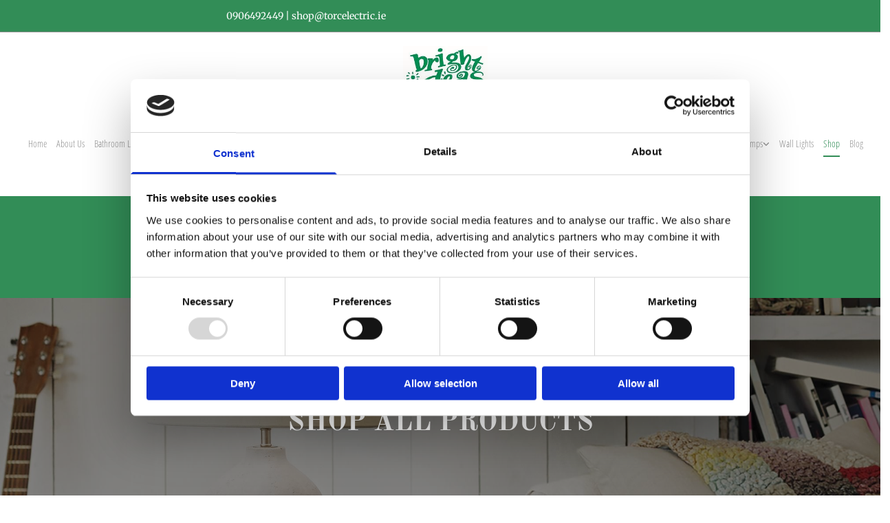

--- FILE ---
content_type: application/x-javascript
request_url: https://consentcdn.cookiebot.com/consentconfig/35b01f46-77a3-4d31-8d72-45e2ce875edf/brightideas.ie/configuration.js
body_size: 641
content:
CookieConsent.configuration.tags.push({id:189669587,type:"script",tagID:"",innerHash:"",outerHash:"",tagHash:"8355484218126",url:"https://consent.cookiebot.com/uc.js",resolvedUrl:"https://consent.cookiebot.com/uc.js",cat:[1,4]});CookieConsent.configuration.tags.push({id:189669588,type:"script",tagID:"",innerHash:"",outerHash:"",tagHash:"5632921716536",url:"https://app.ecwid.com/script.js?23483126",resolvedUrl:"https://app.ecwid.com/script.js?23483126",cat:[1,2,3,4,5]});CookieConsent.configuration.tags.push({id:189669590,type:"script",tagID:"",innerHash:"",outerHash:"",tagHash:"4120713105663",url:"https://site-assets.cdnmns.com/108ab34d214b6bd35fa24bb0b75a9731/js/loader.js?1766141386451",resolvedUrl:"https://site-assets.cdnmns.com/108ab34d214b6bd35fa24bb0b75a9731/js/loader.js?1766141386451",cat:[1,5]});